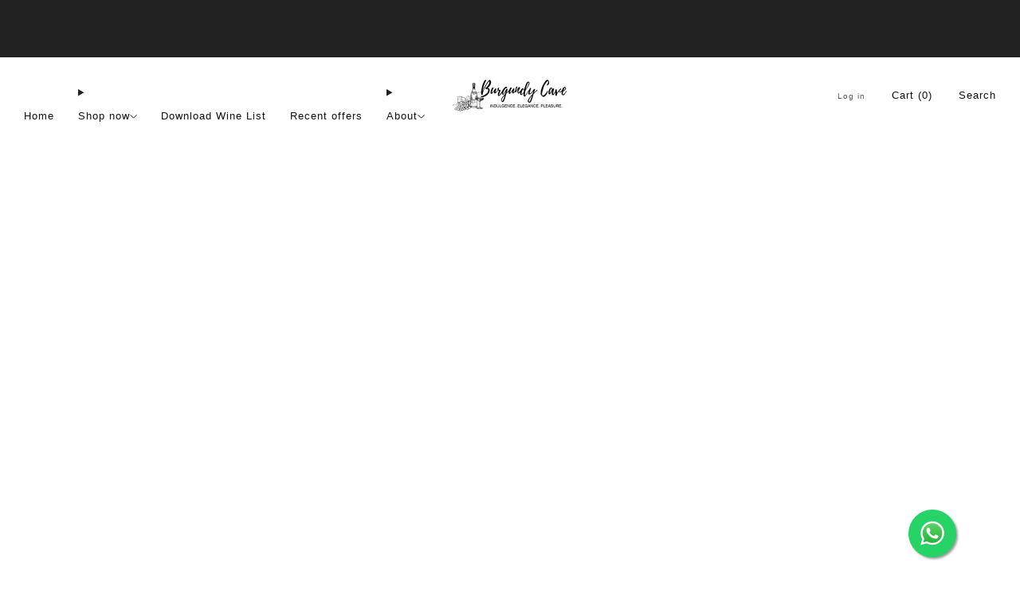

--- FILE ---
content_type: text/javascript
request_url: https://burgundycave.com/cdn/shop/t/17/assets/store-data.js?v=122912986436122498601746766104
body_size: -500
content:
export const CART_TYPE="notification",ANIMATION_LOAD=!0,ANIMATION_INTERVAL=.05,ANIMATION_INTERVAL_STYLE="fade_in";
//# sourceMappingURL=/cdn/shop/t/17/assets/store-data.js.map?v=122912986436122498601746766104
